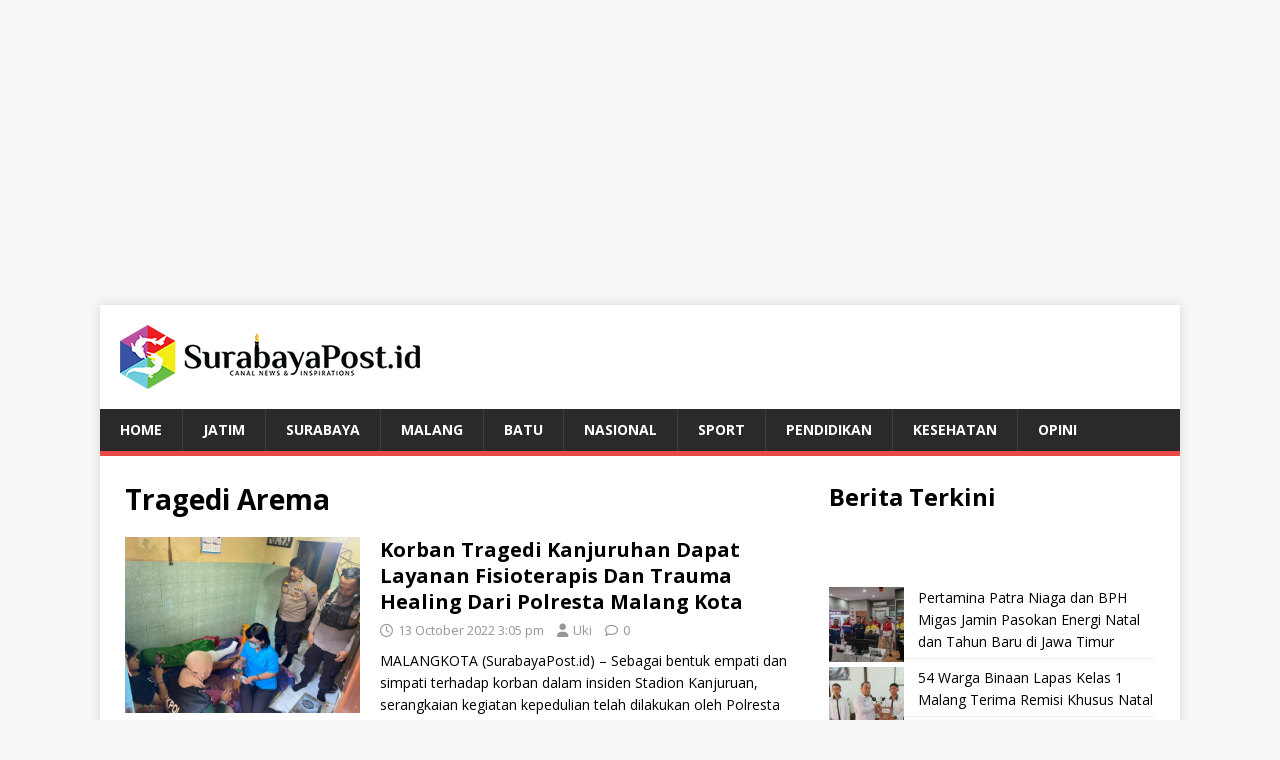

--- FILE ---
content_type: text/html; charset=UTF-8
request_url: https://surabayapost.id/tag/tragedi-arema/
body_size: 12779
content:
<!DOCTYPE html>
<html class="no-js" lang="en-US" prefix="og: https://ogp.me/ns#">
<head>
<meta charset="UTF-8">
<meta name="viewport" content="width=device-width, initial-scale=1.0">
<meta content="index,follow" name="googlebot" />
<meta name="robots" content="index, follow" />
<meta name="googlebot-news" content="index, follow" />
<meta name="googlebot" content="index, follow" />
<meta name="google-adsense-account" content="ca-pub-3212821462855046">
<link rel="profile" href="http://gmpg.org/xfn/11" />

<!-- Search Engine Optimization by Rank Math - https://rankmath.com/ -->
<title>Tragedi Arema | SurabayaPost</title>
<meta name="robots" content="follow, noindex"/>
<meta property="og:locale" content="en_US" />
<meta property="og:type" content="article" />
<meta property="og:title" content="Tragedi Arema | SurabayaPost" />
<meta property="og:url" content="https://surabayapost.id/tag/tragedi-arema/" />
<meta property="og:site_name" content="SurabayaPost" />
<meta name="twitter:card" content="summary_large_image" />
<meta name="twitter:title" content="Tragedi Arema | SurabayaPost" />
<meta name="twitter:label1" content="Posts" />
<meta name="twitter:data1" content="18" />
<script type="application/ld+json" class="rank-math-schema">{"@context":"https://schema.org","@graph":[{"@type":"Organization","@id":"https://surabayapost.id/#organization","name":"Surabaya Post","url":"https://surabayapost.id","logo":{"@type":"ImageObject","@id":"https://surabayapost.id/#logo","url":"https://surabayapost.id/wp-content/uploads/2023/11/logo-square.png","contentUrl":"https://surabayapost.id/wp-content/uploads/2023/11/logo-square.png","caption":"SurabayaPost","inLanguage":"en-US","width":"115","height":"116"}},{"@type":"WebSite","@id":"https://surabayapost.id/#website","url":"https://surabayapost.id","name":"SurabayaPost","alternateName":"Surabaya Post","publisher":{"@id":"https://surabayapost.id/#organization"},"inLanguage":"en-US"},{"@type":"CollectionPage","@id":"https://surabayapost.id/tag/tragedi-arema/#webpage","url":"https://surabayapost.id/tag/tragedi-arema/","name":"Tragedi Arema | SurabayaPost","isPartOf":{"@id":"https://surabayapost.id/#website"},"inLanguage":"en-US"}]}</script>
<!-- /Rank Math WordPress SEO plugin -->

<link rel='dns-prefetch' href='//fonts.googleapis.com' />
<link rel="alternate" type="application/rss+xml" title="SurabayaPost &raquo; Feed" href="https://surabayapost.id/feed/" />
<link rel="alternate" type="application/rss+xml" title="SurabayaPost &raquo; Comments Feed" href="https://surabayapost.id/comments/feed/" />
<link rel="alternate" type="application/rss+xml" title="SurabayaPost &raquo; Tragedi Arema Tag Feed" href="https://surabayapost.id/tag/tragedi-arema/feed/" />
<!-- surabayapost.id is managing ads with Advanced Ads 2.0.14 – https://wpadvancedads.com/ --><script id="surab-ready">
			window.advanced_ads_ready=function(e,a){a=a||"complete";var d=function(e){return"interactive"===a?"loading"!==e:"complete"===e};d(document.readyState)?e():document.addEventListener("readystatechange",(function(a){d(a.target.readyState)&&e()}),{once:"interactive"===a})},window.advanced_ads_ready_queue=window.advanced_ads_ready_queue||[];		</script>
		<style id='wp-img-auto-sizes-contain-inline-css' type='text/css'>
img:is([sizes=auto i],[sizes^="auto," i]){contain-intrinsic-size:3000px 1500px}
/*# sourceURL=wp-img-auto-sizes-contain-inline-css */
</style>

<link rel='stylesheet' id='wp-block-library-css' href='https://surabayapost.id/wp-includes/css/dist/block-library/style.min.css' type='text/css' media='all' />
<style id='wp-block-heading-inline-css' type='text/css'>
h1:where(.wp-block-heading).has-background,h2:where(.wp-block-heading).has-background,h3:where(.wp-block-heading).has-background,h4:where(.wp-block-heading).has-background,h5:where(.wp-block-heading).has-background,h6:where(.wp-block-heading).has-background{padding:1.25em 2.375em}h1.has-text-align-left[style*=writing-mode]:where([style*=vertical-lr]),h1.has-text-align-right[style*=writing-mode]:where([style*=vertical-rl]),h2.has-text-align-left[style*=writing-mode]:where([style*=vertical-lr]),h2.has-text-align-right[style*=writing-mode]:where([style*=vertical-rl]),h3.has-text-align-left[style*=writing-mode]:where([style*=vertical-lr]),h3.has-text-align-right[style*=writing-mode]:where([style*=vertical-rl]),h4.has-text-align-left[style*=writing-mode]:where([style*=vertical-lr]),h4.has-text-align-right[style*=writing-mode]:where([style*=vertical-rl]),h5.has-text-align-left[style*=writing-mode]:where([style*=vertical-lr]),h5.has-text-align-right[style*=writing-mode]:where([style*=vertical-rl]),h6.has-text-align-left[style*=writing-mode]:where([style*=vertical-lr]),h6.has-text-align-right[style*=writing-mode]:where([style*=vertical-rl]){rotate:180deg}
/*# sourceURL=https://surabayapost.id/wp-includes/blocks/heading/style.min.css */
</style>
<style id='wp-block-image-inline-css' type='text/css'>
.wp-block-image>a,.wp-block-image>figure>a{display:inline-block}.wp-block-image img{box-sizing:border-box;height:auto;max-width:100%;vertical-align:bottom}@media not (prefers-reduced-motion){.wp-block-image img.hide{visibility:hidden}.wp-block-image img.show{animation:show-content-image .4s}}.wp-block-image[style*=border-radius] img,.wp-block-image[style*=border-radius]>a{border-radius:inherit}.wp-block-image.has-custom-border img{box-sizing:border-box}.wp-block-image.aligncenter{text-align:center}.wp-block-image.alignfull>a,.wp-block-image.alignwide>a{width:100%}.wp-block-image.alignfull img,.wp-block-image.alignwide img{height:auto;width:100%}.wp-block-image .aligncenter,.wp-block-image .alignleft,.wp-block-image .alignright,.wp-block-image.aligncenter,.wp-block-image.alignleft,.wp-block-image.alignright{display:table}.wp-block-image .aligncenter>figcaption,.wp-block-image .alignleft>figcaption,.wp-block-image .alignright>figcaption,.wp-block-image.aligncenter>figcaption,.wp-block-image.alignleft>figcaption,.wp-block-image.alignright>figcaption{caption-side:bottom;display:table-caption}.wp-block-image .alignleft{float:left;margin:.5em 1em .5em 0}.wp-block-image .alignright{float:right;margin:.5em 0 .5em 1em}.wp-block-image .aligncenter{margin-left:auto;margin-right:auto}.wp-block-image :where(figcaption){margin-bottom:1em;margin-top:.5em}.wp-block-image.is-style-circle-mask img{border-radius:9999px}@supports ((-webkit-mask-image:none) or (mask-image:none)) or (-webkit-mask-image:none){.wp-block-image.is-style-circle-mask img{border-radius:0;-webkit-mask-image:url('data:image/svg+xml;utf8,<svg viewBox="0 0 100 100" xmlns="http://www.w3.org/2000/svg"><circle cx="50" cy="50" r="50"/></svg>');mask-image:url('data:image/svg+xml;utf8,<svg viewBox="0 0 100 100" xmlns="http://www.w3.org/2000/svg"><circle cx="50" cy="50" r="50"/></svg>');mask-mode:alpha;-webkit-mask-position:center;mask-position:center;-webkit-mask-repeat:no-repeat;mask-repeat:no-repeat;-webkit-mask-size:contain;mask-size:contain}}:root :where(.wp-block-image.is-style-rounded img,.wp-block-image .is-style-rounded img){border-radius:9999px}.wp-block-image figure{margin:0}.wp-lightbox-container{display:flex;flex-direction:column;position:relative}.wp-lightbox-container img{cursor:zoom-in}.wp-lightbox-container img:hover+button{opacity:1}.wp-lightbox-container button{align-items:center;backdrop-filter:blur(16px) saturate(180%);background-color:#5a5a5a40;border:none;border-radius:4px;cursor:zoom-in;display:flex;height:20px;justify-content:center;opacity:0;padding:0;position:absolute;right:16px;text-align:center;top:16px;width:20px;z-index:100}@media not (prefers-reduced-motion){.wp-lightbox-container button{transition:opacity .2s ease}}.wp-lightbox-container button:focus-visible{outline:3px auto #5a5a5a40;outline:3px auto -webkit-focus-ring-color;outline-offset:3px}.wp-lightbox-container button:hover{cursor:pointer;opacity:1}.wp-lightbox-container button:focus{opacity:1}.wp-lightbox-container button:focus,.wp-lightbox-container button:hover,.wp-lightbox-container button:not(:hover):not(:active):not(.has-background){background-color:#5a5a5a40;border:none}.wp-lightbox-overlay{box-sizing:border-box;cursor:zoom-out;height:100vh;left:0;overflow:hidden;position:fixed;top:0;visibility:hidden;width:100%;z-index:100000}.wp-lightbox-overlay .close-button{align-items:center;cursor:pointer;display:flex;justify-content:center;min-height:40px;min-width:40px;padding:0;position:absolute;right:calc(env(safe-area-inset-right) + 16px);top:calc(env(safe-area-inset-top) + 16px);z-index:5000000}.wp-lightbox-overlay .close-button:focus,.wp-lightbox-overlay .close-button:hover,.wp-lightbox-overlay .close-button:not(:hover):not(:active):not(.has-background){background:none;border:none}.wp-lightbox-overlay .lightbox-image-container{height:var(--wp--lightbox-container-height);left:50%;overflow:hidden;position:absolute;top:50%;transform:translate(-50%,-50%);transform-origin:top left;width:var(--wp--lightbox-container-width);z-index:9999999999}.wp-lightbox-overlay .wp-block-image{align-items:center;box-sizing:border-box;display:flex;height:100%;justify-content:center;margin:0;position:relative;transform-origin:0 0;width:100%;z-index:3000000}.wp-lightbox-overlay .wp-block-image img{height:var(--wp--lightbox-image-height);min-height:var(--wp--lightbox-image-height);min-width:var(--wp--lightbox-image-width);width:var(--wp--lightbox-image-width)}.wp-lightbox-overlay .wp-block-image figcaption{display:none}.wp-lightbox-overlay button{background:none;border:none}.wp-lightbox-overlay .scrim{background-color:#fff;height:100%;opacity:.9;position:absolute;width:100%;z-index:2000000}.wp-lightbox-overlay.active{visibility:visible}@media not (prefers-reduced-motion){.wp-lightbox-overlay.active{animation:turn-on-visibility .25s both}.wp-lightbox-overlay.active img{animation:turn-on-visibility .35s both}.wp-lightbox-overlay.show-closing-animation:not(.active){animation:turn-off-visibility .35s both}.wp-lightbox-overlay.show-closing-animation:not(.active) img{animation:turn-off-visibility .25s both}.wp-lightbox-overlay.zoom.active{animation:none;opacity:1;visibility:visible}.wp-lightbox-overlay.zoom.active .lightbox-image-container{animation:lightbox-zoom-in .4s}.wp-lightbox-overlay.zoom.active .lightbox-image-container img{animation:none}.wp-lightbox-overlay.zoom.active .scrim{animation:turn-on-visibility .4s forwards}.wp-lightbox-overlay.zoom.show-closing-animation:not(.active){animation:none}.wp-lightbox-overlay.zoom.show-closing-animation:not(.active) .lightbox-image-container{animation:lightbox-zoom-out .4s}.wp-lightbox-overlay.zoom.show-closing-animation:not(.active) .lightbox-image-container img{animation:none}.wp-lightbox-overlay.zoom.show-closing-animation:not(.active) .scrim{animation:turn-off-visibility .4s forwards}}@keyframes show-content-image{0%{visibility:hidden}99%{visibility:hidden}to{visibility:visible}}@keyframes turn-on-visibility{0%{opacity:0}to{opacity:1}}@keyframes turn-off-visibility{0%{opacity:1;visibility:visible}99%{opacity:0;visibility:visible}to{opacity:0;visibility:hidden}}@keyframes lightbox-zoom-in{0%{transform:translate(calc((-100vw + var(--wp--lightbox-scrollbar-width))/2 + var(--wp--lightbox-initial-left-position)),calc(-50vh + var(--wp--lightbox-initial-top-position))) scale(var(--wp--lightbox-scale))}to{transform:translate(-50%,-50%) scale(1)}}@keyframes lightbox-zoom-out{0%{transform:translate(-50%,-50%) scale(1);visibility:visible}99%{visibility:visible}to{transform:translate(calc((-100vw + var(--wp--lightbox-scrollbar-width))/2 + var(--wp--lightbox-initial-left-position)),calc(-50vh + var(--wp--lightbox-initial-top-position))) scale(var(--wp--lightbox-scale));visibility:hidden}}
/*# sourceURL=https://surabayapost.id/wp-includes/blocks/image/style.min.css */
</style>
<style id='wp-block-latest-posts-inline-css' type='text/css'>
.wp-block-latest-posts{box-sizing:border-box}.wp-block-latest-posts.alignleft{margin-right:2em}.wp-block-latest-posts.alignright{margin-left:2em}.wp-block-latest-posts.wp-block-latest-posts__list{list-style:none}.wp-block-latest-posts.wp-block-latest-posts__list li{clear:both;overflow-wrap:break-word}.wp-block-latest-posts.is-grid{display:flex;flex-wrap:wrap}.wp-block-latest-posts.is-grid li{margin:0 1.25em 1.25em 0;width:100%}@media (min-width:600px){.wp-block-latest-posts.columns-2 li{width:calc(50% - .625em)}.wp-block-latest-posts.columns-2 li:nth-child(2n){margin-right:0}.wp-block-latest-posts.columns-3 li{width:calc(33.33333% - .83333em)}.wp-block-latest-posts.columns-3 li:nth-child(3n){margin-right:0}.wp-block-latest-posts.columns-4 li{width:calc(25% - .9375em)}.wp-block-latest-posts.columns-4 li:nth-child(4n){margin-right:0}.wp-block-latest-posts.columns-5 li{width:calc(20% - 1em)}.wp-block-latest-posts.columns-5 li:nth-child(5n){margin-right:0}.wp-block-latest-posts.columns-6 li{width:calc(16.66667% - 1.04167em)}.wp-block-latest-posts.columns-6 li:nth-child(6n){margin-right:0}}:root :where(.wp-block-latest-posts.is-grid){padding:0}:root :where(.wp-block-latest-posts.wp-block-latest-posts__list){padding-left:0}.wp-block-latest-posts__post-author,.wp-block-latest-posts__post-date{display:block;font-size:.8125em}.wp-block-latest-posts__post-excerpt,.wp-block-latest-posts__post-full-content{margin-bottom:1em;margin-top:.5em}.wp-block-latest-posts__featured-image a{display:inline-block}.wp-block-latest-posts__featured-image img{height:auto;max-width:100%;width:auto}.wp-block-latest-posts__featured-image.alignleft{float:left;margin-right:1em}.wp-block-latest-posts__featured-image.alignright{float:right;margin-left:1em}.wp-block-latest-posts__featured-image.aligncenter{margin-bottom:1em;text-align:center}
/*# sourceURL=https://surabayapost.id/wp-includes/blocks/latest-posts/style.min.css */
</style>
<style id='wp-block-list-inline-css' type='text/css'>
ol,ul{box-sizing:border-box}:root :where(.wp-block-list.has-background){padding:1.25em 2.375em}
/*# sourceURL=https://surabayapost.id/wp-includes/blocks/list/style.min.css */
</style>
<style id='wp-block-paragraph-inline-css' type='text/css'>
.is-small-text{font-size:.875em}.is-regular-text{font-size:1em}.is-large-text{font-size:2.25em}.is-larger-text{font-size:3em}.has-drop-cap:not(:focus):first-letter{float:left;font-size:8.4em;font-style:normal;font-weight:100;line-height:.68;margin:.05em .1em 0 0;text-transform:uppercase}body.rtl .has-drop-cap:not(:focus):first-letter{float:none;margin-left:.1em}p.has-drop-cap.has-background{overflow:hidden}:root :where(p.has-background){padding:1.25em 2.375em}:where(p.has-text-color:not(.has-link-color)) a{color:inherit}p.has-text-align-left[style*="writing-mode:vertical-lr"],p.has-text-align-right[style*="writing-mode:vertical-rl"]{rotate:180deg}
/*# sourceURL=https://surabayapost.id/wp-includes/blocks/paragraph/style.min.css */
</style>
<style id='global-styles-inline-css' type='text/css'>
:root{--wp--preset--aspect-ratio--square: 1;--wp--preset--aspect-ratio--4-3: 4/3;--wp--preset--aspect-ratio--3-4: 3/4;--wp--preset--aspect-ratio--3-2: 3/2;--wp--preset--aspect-ratio--2-3: 2/3;--wp--preset--aspect-ratio--16-9: 16/9;--wp--preset--aspect-ratio--9-16: 9/16;--wp--preset--color--black: #000000;--wp--preset--color--cyan-bluish-gray: #abb8c3;--wp--preset--color--white: #ffffff;--wp--preset--color--pale-pink: #f78da7;--wp--preset--color--vivid-red: #cf2e2e;--wp--preset--color--luminous-vivid-orange: #ff6900;--wp--preset--color--luminous-vivid-amber: #fcb900;--wp--preset--color--light-green-cyan: #7bdcb5;--wp--preset--color--vivid-green-cyan: #00d084;--wp--preset--color--pale-cyan-blue: #8ed1fc;--wp--preset--color--vivid-cyan-blue: #0693e3;--wp--preset--color--vivid-purple: #9b51e0;--wp--preset--gradient--vivid-cyan-blue-to-vivid-purple: linear-gradient(135deg,rgb(6,147,227) 0%,rgb(155,81,224) 100%);--wp--preset--gradient--light-green-cyan-to-vivid-green-cyan: linear-gradient(135deg,rgb(122,220,180) 0%,rgb(0,208,130) 100%);--wp--preset--gradient--luminous-vivid-amber-to-luminous-vivid-orange: linear-gradient(135deg,rgb(252,185,0) 0%,rgb(255,105,0) 100%);--wp--preset--gradient--luminous-vivid-orange-to-vivid-red: linear-gradient(135deg,rgb(255,105,0) 0%,rgb(207,46,46) 100%);--wp--preset--gradient--very-light-gray-to-cyan-bluish-gray: linear-gradient(135deg,rgb(238,238,238) 0%,rgb(169,184,195) 100%);--wp--preset--gradient--cool-to-warm-spectrum: linear-gradient(135deg,rgb(74,234,220) 0%,rgb(151,120,209) 20%,rgb(207,42,186) 40%,rgb(238,44,130) 60%,rgb(251,105,98) 80%,rgb(254,248,76) 100%);--wp--preset--gradient--blush-light-purple: linear-gradient(135deg,rgb(255,206,236) 0%,rgb(152,150,240) 100%);--wp--preset--gradient--blush-bordeaux: linear-gradient(135deg,rgb(254,205,165) 0%,rgb(254,45,45) 50%,rgb(107,0,62) 100%);--wp--preset--gradient--luminous-dusk: linear-gradient(135deg,rgb(255,203,112) 0%,rgb(199,81,192) 50%,rgb(65,88,208) 100%);--wp--preset--gradient--pale-ocean: linear-gradient(135deg,rgb(255,245,203) 0%,rgb(182,227,212) 50%,rgb(51,167,181) 100%);--wp--preset--gradient--electric-grass: linear-gradient(135deg,rgb(202,248,128) 0%,rgb(113,206,126) 100%);--wp--preset--gradient--midnight: linear-gradient(135deg,rgb(2,3,129) 0%,rgb(40,116,252) 100%);--wp--preset--font-size--small: 13px;--wp--preset--font-size--medium: 20px;--wp--preset--font-size--large: 36px;--wp--preset--font-size--x-large: 42px;--wp--preset--spacing--20: 0.44rem;--wp--preset--spacing--30: 0.67rem;--wp--preset--spacing--40: 1rem;--wp--preset--spacing--50: 1.5rem;--wp--preset--spacing--60: 2.25rem;--wp--preset--spacing--70: 3.38rem;--wp--preset--spacing--80: 5.06rem;--wp--preset--shadow--natural: 6px 6px 9px rgba(0, 0, 0, 0.2);--wp--preset--shadow--deep: 12px 12px 50px rgba(0, 0, 0, 0.4);--wp--preset--shadow--sharp: 6px 6px 0px rgba(0, 0, 0, 0.2);--wp--preset--shadow--outlined: 6px 6px 0px -3px rgb(255, 255, 255), 6px 6px rgb(0, 0, 0);--wp--preset--shadow--crisp: 6px 6px 0px rgb(0, 0, 0);}:where(.is-layout-flex){gap: 0.5em;}:where(.is-layout-grid){gap: 0.5em;}body .is-layout-flex{display: flex;}.is-layout-flex{flex-wrap: wrap;align-items: center;}.is-layout-flex > :is(*, div){margin: 0;}body .is-layout-grid{display: grid;}.is-layout-grid > :is(*, div){margin: 0;}:where(.wp-block-columns.is-layout-flex){gap: 2em;}:where(.wp-block-columns.is-layout-grid){gap: 2em;}:where(.wp-block-post-template.is-layout-flex){gap: 1.25em;}:where(.wp-block-post-template.is-layout-grid){gap: 1.25em;}.has-black-color{color: var(--wp--preset--color--black) !important;}.has-cyan-bluish-gray-color{color: var(--wp--preset--color--cyan-bluish-gray) !important;}.has-white-color{color: var(--wp--preset--color--white) !important;}.has-pale-pink-color{color: var(--wp--preset--color--pale-pink) !important;}.has-vivid-red-color{color: var(--wp--preset--color--vivid-red) !important;}.has-luminous-vivid-orange-color{color: var(--wp--preset--color--luminous-vivid-orange) !important;}.has-luminous-vivid-amber-color{color: var(--wp--preset--color--luminous-vivid-amber) !important;}.has-light-green-cyan-color{color: var(--wp--preset--color--light-green-cyan) !important;}.has-vivid-green-cyan-color{color: var(--wp--preset--color--vivid-green-cyan) !important;}.has-pale-cyan-blue-color{color: var(--wp--preset--color--pale-cyan-blue) !important;}.has-vivid-cyan-blue-color{color: var(--wp--preset--color--vivid-cyan-blue) !important;}.has-vivid-purple-color{color: var(--wp--preset--color--vivid-purple) !important;}.has-black-background-color{background-color: var(--wp--preset--color--black) !important;}.has-cyan-bluish-gray-background-color{background-color: var(--wp--preset--color--cyan-bluish-gray) !important;}.has-white-background-color{background-color: var(--wp--preset--color--white) !important;}.has-pale-pink-background-color{background-color: var(--wp--preset--color--pale-pink) !important;}.has-vivid-red-background-color{background-color: var(--wp--preset--color--vivid-red) !important;}.has-luminous-vivid-orange-background-color{background-color: var(--wp--preset--color--luminous-vivid-orange) !important;}.has-luminous-vivid-amber-background-color{background-color: var(--wp--preset--color--luminous-vivid-amber) !important;}.has-light-green-cyan-background-color{background-color: var(--wp--preset--color--light-green-cyan) !important;}.has-vivid-green-cyan-background-color{background-color: var(--wp--preset--color--vivid-green-cyan) !important;}.has-pale-cyan-blue-background-color{background-color: var(--wp--preset--color--pale-cyan-blue) !important;}.has-vivid-cyan-blue-background-color{background-color: var(--wp--preset--color--vivid-cyan-blue) !important;}.has-vivid-purple-background-color{background-color: var(--wp--preset--color--vivid-purple) !important;}.has-black-border-color{border-color: var(--wp--preset--color--black) !important;}.has-cyan-bluish-gray-border-color{border-color: var(--wp--preset--color--cyan-bluish-gray) !important;}.has-white-border-color{border-color: var(--wp--preset--color--white) !important;}.has-pale-pink-border-color{border-color: var(--wp--preset--color--pale-pink) !important;}.has-vivid-red-border-color{border-color: var(--wp--preset--color--vivid-red) !important;}.has-luminous-vivid-orange-border-color{border-color: var(--wp--preset--color--luminous-vivid-orange) !important;}.has-luminous-vivid-amber-border-color{border-color: var(--wp--preset--color--luminous-vivid-amber) !important;}.has-light-green-cyan-border-color{border-color: var(--wp--preset--color--light-green-cyan) !important;}.has-vivid-green-cyan-border-color{border-color: var(--wp--preset--color--vivid-green-cyan) !important;}.has-pale-cyan-blue-border-color{border-color: var(--wp--preset--color--pale-cyan-blue) !important;}.has-vivid-cyan-blue-border-color{border-color: var(--wp--preset--color--vivid-cyan-blue) !important;}.has-vivid-purple-border-color{border-color: var(--wp--preset--color--vivid-purple) !important;}.has-vivid-cyan-blue-to-vivid-purple-gradient-background{background: var(--wp--preset--gradient--vivid-cyan-blue-to-vivid-purple) !important;}.has-light-green-cyan-to-vivid-green-cyan-gradient-background{background: var(--wp--preset--gradient--light-green-cyan-to-vivid-green-cyan) !important;}.has-luminous-vivid-amber-to-luminous-vivid-orange-gradient-background{background: var(--wp--preset--gradient--luminous-vivid-amber-to-luminous-vivid-orange) !important;}.has-luminous-vivid-orange-to-vivid-red-gradient-background{background: var(--wp--preset--gradient--luminous-vivid-orange-to-vivid-red) !important;}.has-very-light-gray-to-cyan-bluish-gray-gradient-background{background: var(--wp--preset--gradient--very-light-gray-to-cyan-bluish-gray) !important;}.has-cool-to-warm-spectrum-gradient-background{background: var(--wp--preset--gradient--cool-to-warm-spectrum) !important;}.has-blush-light-purple-gradient-background{background: var(--wp--preset--gradient--blush-light-purple) !important;}.has-blush-bordeaux-gradient-background{background: var(--wp--preset--gradient--blush-bordeaux) !important;}.has-luminous-dusk-gradient-background{background: var(--wp--preset--gradient--luminous-dusk) !important;}.has-pale-ocean-gradient-background{background: var(--wp--preset--gradient--pale-ocean) !important;}.has-electric-grass-gradient-background{background: var(--wp--preset--gradient--electric-grass) !important;}.has-midnight-gradient-background{background: var(--wp--preset--gradient--midnight) !important;}.has-small-font-size{font-size: var(--wp--preset--font-size--small) !important;}.has-medium-font-size{font-size: var(--wp--preset--font-size--medium) !important;}.has-large-font-size{font-size: var(--wp--preset--font-size--large) !important;}.has-x-large-font-size{font-size: var(--wp--preset--font-size--x-large) !important;}
/*# sourceURL=global-styles-inline-css */
</style>

<style id='classic-theme-styles-inline-css' type='text/css'>
/*! This file is auto-generated */
.wp-block-button__link{color:#fff;background-color:#32373c;border-radius:9999px;box-shadow:none;text-decoration:none;padding:calc(.667em + 2px) calc(1.333em + 2px);font-size:1.125em}.wp-block-file__button{background:#32373c;color:#fff;text-decoration:none}
/*# sourceURL=/wp-includes/css/classic-themes.min.css */
</style>
<link rel='stylesheet' id='mh-google-fonts-css' href='https://fonts.googleapis.com/css?family=Open+Sans%3A400%2C400italic%2C700%2C600' type='text/css' media='all' />
<link rel='stylesheet' id='mh-magazine-lite-css' href='https://surabayapost.id/wp-content/themes/mh-magazine-lite/style.css' type='text/css' media='all' />
<link rel='stylesheet' id='mh-font-awesome-css' href='https://surabayapost.id/wp-content/themes/mh-magazine-lite/includes/font-awesome.min.css' type='text/css' media='all' />
<script type="text/javascript" src="https://surabayapost.id/wp-includes/js/jquery/jquery.min.js" id="jquery-core-js"></script>
<script type="text/javascript" src="https://surabayapost.id/wp-includes/js/jquery/jquery-migrate.min.js" id="jquery-migrate-js"></script>
<script type="text/javascript" id="mh-scripts-js-extra">
/* <![CDATA[ */
var mh_magazine = {"text":{"toggle_menu":"Toggle Menu"}};
//# sourceURL=mh-scripts-js-extra
/* ]]> */
</script>
<script type="text/javascript" src="https://surabayapost.id/wp-content/themes/mh-magazine-lite/js/scripts.js" id="mh-scripts-js"></script>
<link rel="https://api.w.org/" href="https://surabayapost.id/wp-json/" /><link rel="alternate" title="JSON" type="application/json" href="https://surabayapost.id/wp-json/wp/v2/tags/1471" /><link rel="EditURI" type="application/rsd+xml" title="RSD" href="https://surabayapost.id/xmlrpc.php?rsd" />
<!--[if lt IE 9]>
<script src="https://surabayapost.id/wp-content/themes/mh-magazine-lite/js/css3-mediaqueries.js"></script>
<![endif]-->
<script type="text/javascript" id="google_gtagjs" src="https://www.googletagmanager.com/gtag/js?id=G-HB15DNCPZ3" async="async"></script>
<script type="text/javascript" id="google_gtagjs-inline">
/* <![CDATA[ */
window.dataLayer = window.dataLayer || [];function gtag(){dataLayer.push(arguments);}gtag('js', new Date());gtag('config', 'G-HB15DNCPZ3', {} );
/* ]]> */
</script>
<link rel="icon" href="https://surabayapost.id/wp-content/uploads/2023/11/favicon.png" sizes="32x32" />
<link rel="icon" href="https://surabayapost.id/wp-content/uploads/2023/11/favicon.png" sizes="192x192" />
<link rel="apple-touch-icon" href="https://surabayapost.id/wp-content/uploads/2023/11/favicon.png" />
<meta name="msapplication-TileImage" content="https://surabayapost.id/wp-content/uploads/2023/11/favicon.png" />
</head>
<center><script async src="https://pagead2.googlesyndication.com/pagead/js/adsbygoogle.js?client=ca-pub-3212821462855046"
     crossorigin="anonymous"></script>
<!-- mastheadsbypost -->
<ins class="adsbygoogle"
     style="display:block"
     data-ad-client="ca-pub-3212821462855046"
     data-ad-slot="4261180803"
     data-ad-format="auto"
     data-full-width-responsive="true"></ins>
<script>
     (adsbygoogle = window.adsbygoogle || []).push({});
</script></center>
<body id="mh-mobile" class="archive tag tag-tragedi-arema tag-1471 wp-custom-logo wp-theme-mh-magazine-lite mh-right-sb aa-prefix-surab-" itemscope="itemscope" itemtype="https://schema.org/WebPage">
<div class="mh-container mh-container-outer">
<div class="mh-header-mobile-nav mh-clearfix"></div>
<header class="mh-header" itemscope="itemscope" itemtype="https://schema.org/WPHeader">
	<div class="mh-container mh-container-inner mh-row mh-clearfix">
		<div class="mh-custom-header mh-clearfix">
<div class="mh-site-identity">
<div class="mh-site-logo" role="banner" itemscope="itemscope" itemtype="https://schema.org/Brand">
<a href="https://surabayapost.id/" class="custom-logo-link" rel="home"><img width="300" height="64" src="https://surabayapost.id/wp-content/uploads/2023/11/logo.png" class="custom-logo" alt="Surabaya Post Berita Terkini Jawa Timur" decoding="async" /></a></div>
</div>
</div>
	</div>
	<div class="mh-main-nav-wrap">
		<nav class="mh-navigation mh-main-nav mh-container mh-container-inner mh-clearfix" itemscope="itemscope" itemtype="https://schema.org/SiteNavigationElement">
			<div class="menu-top-menu-container"><ul id="menu-top-menu" class="menu"><li id="menu-item-4127" class="menu-item menu-item-type-custom menu-item-object-custom menu-item-home menu-item-4127"><a href="https://surabayapost.id">Home</a></li>
<li id="menu-item-9" class="menu-item menu-item-type-taxonomy menu-item-object-category menu-item-9"><a href="https://surabayapost.id/category/jawa-timur/">Jatim</a></li>
<li id="menu-item-15" class="menu-item menu-item-type-taxonomy menu-item-object-category menu-item-15"><a href="https://surabayapost.id/category/surabaya/">Surabaya</a></li>
<li id="menu-item-43953" class="menu-item menu-item-type-taxonomy menu-item-object-category menu-item-43953"><a href="https://surabayapost.id/category/malang/">Malang</a></li>
<li id="menu-item-43952" class="menu-item menu-item-type-taxonomy menu-item-object-category menu-item-43952"><a href="https://surabayapost.id/category/batu/">Batu</a></li>
<li id="menu-item-11" class="menu-item menu-item-type-taxonomy menu-item-object-category menu-item-11"><a href="https://surabayapost.id/category/nasional/">Nasional</a></li>
<li id="menu-item-14" class="menu-item menu-item-type-taxonomy menu-item-object-category menu-item-14"><a href="https://surabayapost.id/category/sport/">Sport</a></li>
<li id="menu-item-13" class="menu-item menu-item-type-taxonomy menu-item-object-category menu-item-13"><a href="https://surabayapost.id/category/pendidikan/">Pendidikan</a></li>
<li id="menu-item-10" class="menu-item menu-item-type-taxonomy menu-item-object-category menu-item-10"><a href="https://surabayapost.id/category/kesehatan/">Kesehatan</a></li>
<li id="menu-item-12" class="menu-item menu-item-type-taxonomy menu-item-object-category menu-item-12"><a href="https://surabayapost.id/category/opini/">Opini</a></li>
</ul></div>		</nav>
	</div>
</header><div class="mh-wrapper mh-clearfix">
	<div id="main-content" class="mh-loop mh-content" role="main">			<header class="page-header"><h1 class="page-title">Tragedi Arema</h1>			</header><article class="mh-loop-item mh-clearfix post-43891 post type-post status-publish format-standard has-post-thumbnail hentry category-jawa-timur tag-tragedi-arema tag-tragedi-kanjuruhan">
	<figure class="mh-loop-thumb">
		<a href="https://surabayapost.id/korban-tragedi-kanjuruhan-dapat-layanan-fisioterapis-dan-trauma-healing-dari-polresta-malang-kota/"><img width="326" height="245" src="https://surabayapost.id/wp-content/uploads/2022/10/WhatsApp-Image-2022-10-13-at-2.46.45-PM-e1665648252698.jpeg" class="attachment-mh-magazine-lite-medium size-mh-magazine-lite-medium wp-post-image" alt="Tim Sama Ramah Polresta Malang Kota menggandeng Tim Terapis Griya Terapi Sehat memberikan fisioterapis pada korban tragedi Kanjuruhan (ist)" decoding="async" fetchpriority="high" />		</a>
	</figure>
	<div class="mh-loop-content mh-clearfix">
		<header class="mh-loop-header">
			<h3 class="entry-title mh-loop-title">
				<a href="https://surabayapost.id/korban-tragedi-kanjuruhan-dapat-layanan-fisioterapis-dan-trauma-healing-dari-polresta-malang-kota/" rel="bookmark">
					Korban Tragedi Kanjuruhan Dapat Layanan Fisioterapis Dan Trauma Healing Dari Polresta Malang Kota				</a>
			</h3>
			<div class="mh-meta mh-loop-meta">
				<span class="mh-meta-date updated"><i class="far fa-clock"></i>13 October 2022 3:05 pm</span>
<span class="mh-meta-author author vcard"><i class="fa fa-user"></i><a class="fn" href="https://surabayapost.id/author/ariherdi/">Uki</a></span>
<span class="mh-meta-comments"><i class="far fa-comment"></i><a class="mh-comment-count-link" href="https://surabayapost.id/korban-tragedi-kanjuruhan-dapat-layanan-fisioterapis-dan-trauma-healing-dari-polresta-malang-kota/#mh-comments">0</a></span>
			</div>
		</header>
		<div class="mh-loop-excerpt">
			<div class="mh-excerpt"><p>MALANGKOTA (SurabayaPost.id) &#8211; Sebagai bentuk empati dan simpati terhadap korban dalam insiden Stadion Kanjuruan, serangkaian kegiatan kepedulian telah dilakukan oleh Polresta Malang Kota, Seperti memberikan <a class="mh-excerpt-more" href="https://surabayapost.id/korban-tragedi-kanjuruhan-dapat-layanan-fisioterapis-dan-trauma-healing-dari-polresta-malang-kota/" title="Korban Tragedi Kanjuruhan Dapat Layanan Fisioterapis Dan Trauma Healing Dari Polresta Malang Kota">[&#8230;]</a></p>
</div>		</div>
	</div>
</article><article class="mh-loop-item mh-clearfix post-43880 post type-post status-publish format-standard has-post-thumbnail hentry category-jawa-timur tag-tragedi-arema tag-tragedi-kanjuruhan">
	<figure class="mh-loop-thumb">
		<a href="https://surabayapost.id/aliansi-malang-kondusif-sampaikan-empat-poin-pernyataan-sikap-atas-tragedi-kanjuruhan-yang-menelan-ratusan-korban-jiwa/"><img width="326" height="183" src="https://surabayapost.id/wp-content/uploads/2022/10/WhatsApp-Image-2022-10-13-at-12.03.42-AM.jpeg" class="attachment-mh-magazine-lite-medium size-mh-magazine-lite-medium wp-post-image" alt="Aliansi Malang Kondusif kompak menelorkan empat poin pernyataan sikap Ayas tragedi Kanjuruhan (ft.cholil)" decoding="async" srcset="https://surabayapost.id/wp-content/uploads/2022/10/WhatsApp-Image-2022-10-13-at-12.03.42-AM.jpeg 1040w, https://surabayapost.id/wp-content/uploads/2022/10/WhatsApp-Image-2022-10-13-at-12.03.42-AM-640x359.jpeg 640w, https://surabayapost.id/wp-content/uploads/2022/10/WhatsApp-Image-2022-10-13-at-12.03.42-AM-1024x575.jpeg 1024w, https://surabayapost.id/wp-content/uploads/2022/10/WhatsApp-Image-2022-10-13-at-12.03.42-AM-768x431.jpeg 768w, https://surabayapost.id/wp-content/uploads/2022/10/WhatsApp-Image-2022-10-13-at-12.03.42-AM-980x550.jpeg 980w" sizes="(max-width: 326px) 100vw, 326px" />		</a>
	</figure>
	<div class="mh-loop-content mh-clearfix">
		<header class="mh-loop-header">
			<h3 class="entry-title mh-loop-title">
				<a href="https://surabayapost.id/aliansi-malang-kondusif-sampaikan-empat-poin-pernyataan-sikap-atas-tragedi-kanjuruhan-yang-menelan-ratusan-korban-jiwa/" rel="bookmark">
					Aliansi Malang Kondusif, Sampaikan Empat Poin Pernyataan Sikap Atas Tragedi Kanjuruhan Yang Menelan Ratusan Korban Jiwa				</a>
			</h3>
			<div class="mh-meta mh-loop-meta">
				<span class="mh-meta-date updated"><i class="far fa-clock"></i>13 October 2022 7:57 am</span>
<span class="mh-meta-author author vcard"><i class="fa fa-user"></i><a class="fn" href="https://surabayapost.id/author/ariherdi/">Uki</a></span>
<span class="mh-meta-comments"><i class="far fa-comment"></i><a class="mh-comment-count-link" href="https://surabayapost.id/aliansi-malang-kondusif-sampaikan-empat-poin-pernyataan-sikap-atas-tragedi-kanjuruhan-yang-menelan-ratusan-korban-jiwa/#mh-comments">0</a></span>
			</div>
		</header>
		<div class="mh-loop-excerpt">
			<div class="mh-excerpt"><p>MALANGKOTA (SurabayaPost.id) &#8211; Aliansi Malang Kondusif sampaikan pernyataan sikap atas tragedi Kanjuruhan yang menewaskan 132 orang, dalam insiden 1 Oktober 2022 lalu. Deklarasi tersebut diikuti <a class="mh-excerpt-more" href="https://surabayapost.id/aliansi-malang-kondusif-sampaikan-empat-poin-pernyataan-sikap-atas-tragedi-kanjuruhan-yang-menelan-ratusan-korban-jiwa/" title="Aliansi Malang Kondusif, Sampaikan Empat Poin Pernyataan Sikap Atas Tragedi Kanjuruhan Yang Menelan Ratusan Korban Jiwa">[&#8230;]</a></p>
</div>		</div>
	</div>
</article><article class="mh-loop-item mh-clearfix post-43859 post type-post status-publish format-standard has-post-thumbnail hentry category-jawa-timur tag-sutiaji tag-tragedi-arema tag-walikota-malang">
	<figure class="mh-loop-thumb">
		<a href="https://surabayapost.id/wali-kota-sutiaji-bersama-jajaran-takziah-di-kediaman-warga-klojen-korban-kanjuruhan/"><img width="326" height="217" src="https://surabayapost.id/wp-content/uploads/2022/10/WhatsApp-Image-2022-10-12-at-6.28.33-PM.jpeg" class="attachment-mh-magazine-lite-medium size-mh-magazine-lite-medium wp-post-image" alt="Walikota Malang, H Sutiaji bersama jajaran, takjiah di kediaman empat korban tragedi kanjuruhan yang merupakan warga Klojen (ist)" decoding="async" srcset="https://surabayapost.id/wp-content/uploads/2022/10/WhatsApp-Image-2022-10-12-at-6.28.33-PM.jpeg 1280w, https://surabayapost.id/wp-content/uploads/2022/10/WhatsApp-Image-2022-10-12-at-6.28.33-PM-640x427.jpeg 640w, https://surabayapost.id/wp-content/uploads/2022/10/WhatsApp-Image-2022-10-12-at-6.28.33-PM-1024x682.jpeg 1024w, https://surabayapost.id/wp-content/uploads/2022/10/WhatsApp-Image-2022-10-12-at-6.28.33-PM-768x512.jpeg 768w, https://surabayapost.id/wp-content/uploads/2022/10/WhatsApp-Image-2022-10-12-at-6.28.33-PM-980x653.jpeg 980w" sizes="(max-width: 326px) 100vw, 326px" />		</a>
	</figure>
	<div class="mh-loop-content mh-clearfix">
		<header class="mh-loop-header">
			<h3 class="entry-title mh-loop-title">
				<a href="https://surabayapost.id/wali-kota-sutiaji-bersama-jajaran-takziah-di-kediaman-warga-klojen-korban-kanjuruhan/" rel="bookmark">
					Wali Kota Sutiaji Bersama Jajaran Takziah Di Kediaman Warga Klojen Korban Kanjuruhan				</a>
			</h3>
			<div class="mh-meta mh-loop-meta">
				<span class="mh-meta-date updated"><i class="far fa-clock"></i>12 October 2022 6:38 pm</span>
<span class="mh-meta-author author vcard"><i class="fa fa-user"></i><a class="fn" href="https://surabayapost.id/author/ariherdi/">Uki</a></span>
<span class="mh-meta-comments"><i class="far fa-comment"></i><a class="mh-comment-count-link" href="https://surabayapost.id/wali-kota-sutiaji-bersama-jajaran-takziah-di-kediaman-warga-klojen-korban-kanjuruhan/#mh-comments">0</a></span>
			</div>
		</header>
		<div class="mh-loop-excerpt">
			<div class="mh-excerpt"><p>MALANGKOTA (SurabayaPost.id) &#8211; Empati dan kepedulian terus ditunjukkan Pemerintah Kota (Pemkot) Malang terhadap warga korban Tragedi Kanjuruhan.  Wali Kota Malang, Drs. H. Sutiaji bersama jajaran <a class="mh-excerpt-more" href="https://surabayapost.id/wali-kota-sutiaji-bersama-jajaran-takziah-di-kediaman-warga-klojen-korban-kanjuruhan/" title="Wali Kota Sutiaji Bersama Jajaran Takziah Di Kediaman Warga Klojen Korban Kanjuruhan">[&#8230;]</a></p>
</div>		</div>
	</div>
</article><article class="mh-loop-item mh-clearfix post-43850 post type-post status-publish format-standard has-post-thumbnail hentry category-jawa-timur tag-polresta-malang tag-tragedi-arema">
	<figure class="mh-loop-thumb">
		<a href="https://surabayapost.id/tim-dokkes-polresta-malang-kota-dan-polsek-klojen-kunjungi-korban-insiden-kanjuruan-yang-alami-iritasi-mata/"><img width="326" height="245" src="https://surabayapost.id/wp-content/uploads/2022/10/WhatsApp-Image-2022-10-11-at-10.08.38-PM-1-e1665532611686.jpeg" class="attachment-mh-magazine-lite-medium size-mh-magazine-lite-medium wp-post-image" alt="Tim dokter kesehatan Polresta Malang Kota dan Kapolsek Klojen mengunjungi dan memberikan bantuan kepada keluarga korban insiden Kanjuruhan (ist)" decoding="async" loading="lazy" />		</a>
	</figure>
	<div class="mh-loop-content mh-clearfix">
		<header class="mh-loop-header">
			<h3 class="entry-title mh-loop-title">
				<a href="https://surabayapost.id/tim-dokkes-polresta-malang-kota-dan-polsek-klojen-kunjungi-korban-insiden-kanjuruan-yang-alami-iritasi-mata/" rel="bookmark">
					Tim Dokkes Polresta Malang Kota Dan Polsek Klojen, Kunjungi Korban Insiden Kanjuruan Yang Alami Iritasi Mata				</a>
			</h3>
			<div class="mh-meta mh-loop-meta">
				<span class="mh-meta-date updated"><i class="far fa-clock"></i>12 October 2022 6:57 am</span>
<span class="mh-meta-author author vcard"><i class="fa fa-user"></i><a class="fn" href="https://surabayapost.id/author/ariherdi/">Uki</a></span>
<span class="mh-meta-comments"><i class="far fa-comment"></i><a class="mh-comment-count-link" href="https://surabayapost.id/tim-dokkes-polresta-malang-kota-dan-polsek-klojen-kunjungi-korban-insiden-kanjuruan-yang-alami-iritasi-mata/#mh-comments">0</a></span>
			</div>
		</header>
		<div class="mh-loop-excerpt">
			<div class="mh-excerpt"><p>MALANGKOTA (SurabayaPost.id) &#8211; Polresta Malang Kota terus menginventarisir korban insiden Stadion Kanjuruhan yang berdomisili di Kota Malang guna melakukan Takziah maupun memberikan bantuan kepada korban <a class="mh-excerpt-more" href="https://surabayapost.id/tim-dokkes-polresta-malang-kota-dan-polsek-klojen-kunjungi-korban-insiden-kanjuruan-yang-alami-iritasi-mata/" title="Tim Dokkes Polresta Malang Kota Dan Polsek Klojen, Kunjungi Korban Insiden Kanjuruan Yang Alami Iritasi Mata">[&#8230;]</a></p>
</div>		</div>
	</div>
</article><article class="mh-loop-item mh-clearfix post-43841 post type-post status-publish format-standard has-post-thumbnail hentry category-jawa-timur tag-tragedi-arema tag-walikota-malang">
	<figure class="mh-loop-thumb">
		<a href="https://surabayapost.id/jenguk-keluarga-korban-tragedi-kanjuruhan-walikota-sutiaji-pastikan-pendampingan-psikologis-keluarga-berjalan-lancar/"><img width="326" height="218" src="https://surabayapost.id/wp-content/uploads/2022/10/WhatsApp-Image-2022-10-11-at-8.33.09-PM-e1665497273765.jpeg" class="attachment-mh-magazine-lite-medium size-mh-magazine-lite-medium wp-post-image" alt="Walikota Malang, H Sutiaji dan Ketua TP PKK Kota Malang, Hj Widayati Sutiaji berkunjung ke 10 rumah korban tragedi Kanjuruhan yang berada di wilayah Kecamatan Kedungkandang (ist)" decoding="async" loading="lazy" />		</a>
	</figure>
	<div class="mh-loop-content mh-clearfix">
		<header class="mh-loop-header">
			<h3 class="entry-title mh-loop-title">
				<a href="https://surabayapost.id/jenguk-keluarga-korban-tragedi-kanjuruhan-walikota-sutiaji-pastikan-pendampingan-psikologis-keluarga-berjalan-lancar/" rel="bookmark">
					Jenguk Keluarga Korban Tragedi Kanjuruhan, Walikota Sutiaji Pastikan Pendampingan Psikologis Keluarga Berjalan Lancar				</a>
			</h3>
			<div class="mh-meta mh-loop-meta">
				<span class="mh-meta-date updated"><i class="far fa-clock"></i>11 October 2022 9:10 pm</span>
<span class="mh-meta-author author vcard"><i class="fa fa-user"></i><a class="fn" href="https://surabayapost.id/author/ariherdi/">Uki</a></span>
<span class="mh-meta-comments"><i class="far fa-comment"></i><a class="mh-comment-count-link" href="https://surabayapost.id/jenguk-keluarga-korban-tragedi-kanjuruhan-walikota-sutiaji-pastikan-pendampingan-psikologis-keluarga-berjalan-lancar/#mh-comments">0</a></span>
			</div>
		</header>
		<div class="mh-loop-excerpt">
			<div class="mh-excerpt"><p>MALANGKOTA (SurabayaPost.id) &#8211; Suasana duka masih sangat terasa di rumah keluarga korban tragedi kanjuruhan, hal itu sangat dirasakan Walikota Malang, H. Sutiaji dan Ibu Ketua <a class="mh-excerpt-more" href="https://surabayapost.id/jenguk-keluarga-korban-tragedi-kanjuruhan-walikota-sutiaji-pastikan-pendampingan-psikologis-keluarga-berjalan-lancar/" title="Jenguk Keluarga Korban Tragedi Kanjuruhan, Walikota Sutiaji Pastikan Pendampingan Psikologis Keluarga Berjalan Lancar">[&#8230;]</a></p>
</div>		</div>
	</div>
</article><article class="mh-loop-item mh-clearfix post-43775 post type-post status-publish format-standard has-post-thumbnail hentry category-jawa-timur tag-kapolri tag-tragedi-arema">
	<figure class="mh-loop-thumb">
		<a href="https://surabayapost.id/kapolri-sebut-ada-11-tembakan-gas-air-mata-dalam-tragedi-kanjuruhan-yang-menewaskan-ratusan-orang/"><img width="326" height="183" src="https://surabayapost.id/wp-content/uploads/2022/10/WhatsApp-Image-2022-10-06-at-10.46.45-PM.jpeg" class="attachment-mh-magazine-lite-medium size-mh-magazine-lite-medium wp-post-image" alt="Kapolri Jenderal Listyo Sigit Prabowo, saat menggelar konferensi pers tragedi Kanjuruhan di Mapolres Polresta Malang Kota, Kamis (06/10/2022) malam (ft.cholil)" decoding="async" loading="lazy" srcset="https://surabayapost.id/wp-content/uploads/2022/10/WhatsApp-Image-2022-10-06-at-10.46.45-PM.jpeg 1599w, https://surabayapost.id/wp-content/uploads/2022/10/WhatsApp-Image-2022-10-06-at-10.46.45-PM-640x360.jpeg 640w, https://surabayapost.id/wp-content/uploads/2022/10/WhatsApp-Image-2022-10-06-at-10.46.45-PM-1024x576.jpeg 1024w, https://surabayapost.id/wp-content/uploads/2022/10/WhatsApp-Image-2022-10-06-at-10.46.45-PM-768x432.jpeg 768w, https://surabayapost.id/wp-content/uploads/2022/10/WhatsApp-Image-2022-10-06-at-10.46.45-PM-1536x864.jpeg 1536w, https://surabayapost.id/wp-content/uploads/2022/10/WhatsApp-Image-2022-10-06-at-10.46.45-PM-980x551.jpeg 980w" sizes="auto, (max-width: 326px) 100vw, 326px" />		</a>
	</figure>
	<div class="mh-loop-content mh-clearfix">
		<header class="mh-loop-header">
			<h3 class="entry-title mh-loop-title">
				<a href="https://surabayapost.id/kapolri-sebut-ada-11-tembakan-gas-air-mata-dalam-tragedi-kanjuruhan-yang-menewaskan-ratusan-orang/" rel="bookmark">
					Kapolri Sebut, Ada 11 Tembakan Gas Air Mata dalam Tragedi Kanjuruhan Yang Menewaskan Ratusan Orang				</a>
			</h3>
			<div class="mh-meta mh-loop-meta">
				<span class="mh-meta-date updated"><i class="far fa-clock"></i>6 October 2022 10:59 pm</span>
<span class="mh-meta-author author vcard"><i class="fa fa-user"></i><a class="fn" href="https://surabayapost.id/author/ariherdi/">Uki</a></span>
<span class="mh-meta-comments"><i class="far fa-comment"></i><a class="mh-comment-count-link" href="https://surabayapost.id/kapolri-sebut-ada-11-tembakan-gas-air-mata-dalam-tragedi-kanjuruhan-yang-menewaskan-ratusan-orang/#mh-comments">0</a></span>
			</div>
		</header>
		<div class="mh-loop-excerpt">
			<div class="mh-excerpt"><p>MALANGKOTA (SurabayaPost.id) &#8211; Kepala Kepolisian Republik Indonesia (Kapolri) Jenderal Listyo Sigit Prabowo menyebutkan ada 11 tembakan gas air mata dalam Tragedi Kanjuruhan yang terjadi pada <a class="mh-excerpt-more" href="https://surabayapost.id/kapolri-sebut-ada-11-tembakan-gas-air-mata-dalam-tragedi-kanjuruhan-yang-menewaskan-ratusan-orang/" title="Kapolri Sebut, Ada 11 Tembakan Gas Air Mata dalam Tragedi Kanjuruhan Yang Menewaskan Ratusan Orang">[&#8230;]</a></p>
</div>		</div>
	</div>
</article><article class="mh-loop-item mh-clearfix post-43766 post type-post status-publish format-standard has-post-thumbnail hentry category-headline category-nasional tag-tragedi-arema">
	<figure class="mh-loop-thumb">
		<a href="https://surabayapost.id/polri-tetapkan-enam-tersangka-dalam-kasus-tragedi-kanjuruhan-yang-menewaskan-ratusan-orang/"><img width="326" height="183" src="https://surabayapost.id/wp-content/uploads/2022/10/WhatsApp-Image-2022-10-06-at-10.24.41-PM.jpeg" class="attachment-mh-magazine-lite-medium size-mh-magazine-lite-medium wp-post-image" alt="Kapolri Jenderal Listyo Sigit Prabowo, saat menggelar konferensi pers di Polresta Malang Kota dampingi beberapa jendral, diantaranya Kabareskrim Komjen Agus Andrianto serta Irjen Slamet Uliandi atau Kapten Jack serta Komandan Korps Brigade Mobil (Dankor Brimob) Komjen Anang Revandoko (ft.cholil)" decoding="async" loading="lazy" srcset="https://surabayapost.id/wp-content/uploads/2022/10/WhatsApp-Image-2022-10-06-at-10.24.41-PM.jpeg 1599w, https://surabayapost.id/wp-content/uploads/2022/10/WhatsApp-Image-2022-10-06-at-10.24.41-PM-640x360.jpeg 640w, https://surabayapost.id/wp-content/uploads/2022/10/WhatsApp-Image-2022-10-06-at-10.24.41-PM-1024x576.jpeg 1024w, https://surabayapost.id/wp-content/uploads/2022/10/WhatsApp-Image-2022-10-06-at-10.24.41-PM-768x432.jpeg 768w, https://surabayapost.id/wp-content/uploads/2022/10/WhatsApp-Image-2022-10-06-at-10.24.41-PM-1536x864.jpeg 1536w, https://surabayapost.id/wp-content/uploads/2022/10/WhatsApp-Image-2022-10-06-at-10.24.41-PM-980x551.jpeg 980w" sizes="auto, (max-width: 326px) 100vw, 326px" />		</a>
	</figure>
	<div class="mh-loop-content mh-clearfix">
		<header class="mh-loop-header">
			<h3 class="entry-title mh-loop-title">
				<a href="https://surabayapost.id/polri-tetapkan-enam-tersangka-dalam-kasus-tragedi-kanjuruhan-yang-menewaskan-ratusan-orang/" rel="bookmark">
					Polri Tetapkan Enam Tersangka, Dalam Kasus Tragedi Kanjuruhan Yang Menewaskan Ratusan Orang				</a>
			</h3>
			<div class="mh-meta mh-loop-meta">
				<span class="mh-meta-date updated"><i class="far fa-clock"></i>6 October 2022 10:54 pm</span>
<span class="mh-meta-author author vcard"><i class="fa fa-user"></i><a class="fn" href="https://surabayapost.id/author/ariherdi/">Uki</a></span>
<span class="mh-meta-comments"><i class="far fa-comment"></i><a class="mh-comment-count-link" href="https://surabayapost.id/polri-tetapkan-enam-tersangka-dalam-kasus-tragedi-kanjuruhan-yang-menewaskan-ratusan-orang/#mh-comments">0</a></span>
			</div>
		</header>
		<div class="mh-loop-excerpt">
			<div class="mh-excerpt"><p>MALANGKOTA (SurabaPost.id) &#8211; Kapolri Jenderal Pol Listyo Sigit Prabowo mengungkapkan, enam orang telah ditetapkan sebagai tersangka dalam kasus Tragedi Kanjuruhan yang menewaskan 131 orang tewas <a class="mh-excerpt-more" href="https://surabayapost.id/polri-tetapkan-enam-tersangka-dalam-kasus-tragedi-kanjuruhan-yang-menewaskan-ratusan-orang/" title="Polri Tetapkan Enam Tersangka, Dalam Kasus Tragedi Kanjuruhan Yang Menewaskan Ratusan Orang">[&#8230;]</a></p>
</div>		</div>
	</div>
</article><article class="mh-loop-item mh-clearfix post-43758 post type-post status-publish format-standard has-post-thumbnail hentry category-sport tag-permata-jingga tag-tragedi-arema">
	<figure class="mh-loop-thumb">
		<a href="https://surabayapost.id/doakan-korban-tragedi-kanjuruhan-dua-masjid-di-kawasan-perumahan-permata-jingga-kompak-gelar-sholat-ghaib/"><img width="326" height="150" src="https://surabayapost.id/wp-content/uploads/2022/10/WhatsApp-Image-2022-10-05-at-9.06.55-PM.jpeg" class="attachment-mh-magazine-lite-medium size-mh-magazine-lite-medium wp-post-image" alt="Doakan Korban Tragedi Kanjuruhan, Dua Masjid Di Kawasan Perumahan Permata Jingga Kompak Gelar Sholat Ghaib (ist)" decoding="async" loading="lazy" srcset="https://surabayapost.id/wp-content/uploads/2022/10/WhatsApp-Image-2022-10-05-at-9.06.55-PM.jpeg 1280w, https://surabayapost.id/wp-content/uploads/2022/10/WhatsApp-Image-2022-10-05-at-9.06.55-PM-640x295.jpeg 640w, https://surabayapost.id/wp-content/uploads/2022/10/WhatsApp-Image-2022-10-05-at-9.06.55-PM-1024x472.jpeg 1024w, https://surabayapost.id/wp-content/uploads/2022/10/WhatsApp-Image-2022-10-05-at-9.06.55-PM-768x354.jpeg 768w, https://surabayapost.id/wp-content/uploads/2022/10/WhatsApp-Image-2022-10-05-at-9.06.55-PM-980x452.jpeg 980w" sizes="auto, (max-width: 326px) 100vw, 326px" />		</a>
	</figure>
	<div class="mh-loop-content mh-clearfix">
		<header class="mh-loop-header">
			<h3 class="entry-title mh-loop-title">
				<a href="https://surabayapost.id/doakan-korban-tragedi-kanjuruhan-dua-masjid-di-kawasan-perumahan-permata-jingga-kompak-gelar-sholat-ghaib/" rel="bookmark">
					Doakan Korban Tragedi Kanjuruhan, Dua Masjid Di Kawasan Perumahan Permata Jingga Kompak Gelar Sholat Ghaib				</a>
			</h3>
			<div class="mh-meta mh-loop-meta">
				<span class="mh-meta-date updated"><i class="far fa-clock"></i>6 October 2022 5:42 am</span>
<span class="mh-meta-author author vcard"><i class="fa fa-user"></i><a class="fn" href="https://surabayapost.id/author/ariherdi/">Uki</a></span>
<span class="mh-meta-comments"><i class="far fa-comment"></i><a class="mh-comment-count-link" href="https://surabayapost.id/doakan-korban-tragedi-kanjuruhan-dua-masjid-di-kawasan-perumahan-permata-jingga-kompak-gelar-sholat-ghaib/#mh-comments">0</a></span>
			</div>
		</header>
		<div class="mh-loop-excerpt">
			<div class="mh-excerpt"><p>MALANGKOTA (SurabayaPost.id) &#8211; Jamaah dari dua masjid di kawasan Perumahan Permata Jingga, Masjid Abdullah dan Masjid Cahyaningati menggelar sholat ghaib, bagi para korban Tragedi Kanjuruhan. <a class="mh-excerpt-more" href="https://surabayapost.id/doakan-korban-tragedi-kanjuruhan-dua-masjid-di-kawasan-perumahan-permata-jingga-kompak-gelar-sholat-ghaib/" title="Doakan Korban Tragedi Kanjuruhan, Dua Masjid Di Kawasan Perumahan Permata Jingga Kompak Gelar Sholat Ghaib">[&#8230;]</a></p>
</div>		</div>
	</div>
</article><article class="mh-loop-item mh-clearfix post-43749 post type-post status-publish format-standard has-post-thumbnail hentry category-sport tag-aremania tag-korwil-aremania-kalipare tag-tragedi-arema">
	<figure class="mh-loop-thumb">
		<a href="https://surabayapost.id/korwil-aremania-kalipare-kabupaten-malang-galang-dana-ketua-korwil-ngadi-beber-nama-nama-korban/"><img width="326" height="237" src="https://surabayapost.id/wp-content/uploads/2022/10/WhatsApp-Image-2022-10-05-at-3.17.45-PM.jpeg" class="attachment-mh-magazine-lite-medium size-mh-magazine-lite-medium wp-post-image" alt="Penggalangan yang dilakukan Aremania korwil Kalipare, Kabupaten Malang (ist)" decoding="async" loading="lazy" srcset="https://surabayapost.id/wp-content/uploads/2022/10/WhatsApp-Image-2022-10-05-at-3.17.45-PM.jpeg 637w, https://surabayapost.id/wp-content/uploads/2022/10/WhatsApp-Image-2022-10-05-at-3.17.45-PM-198x145.jpeg 198w" sizes="auto, (max-width: 326px) 100vw, 326px" />		</a>
	</figure>
	<div class="mh-loop-content mh-clearfix">
		<header class="mh-loop-header">
			<h3 class="entry-title mh-loop-title">
				<a href="https://surabayapost.id/korwil-aremania-kalipare-kabupaten-malang-galang-dana-ketua-korwil-ngadi-beber-nama-nama-korban/" rel="bookmark">
					Korwil Aremania Kalipare Kabupaten Malang Galang Dana, Ketua Korwil Ngadi Beber Nama &#8211; nama Korban				</a>
			</h3>
			<div class="mh-meta mh-loop-meta">
				<span class="mh-meta-date updated"><i class="far fa-clock"></i>5 October 2022 4:20 pm</span>
<span class="mh-meta-author author vcard"><i class="fa fa-user"></i><a class="fn" href="https://surabayapost.id/author/ariherdi/">Uki</a></span>
<span class="mh-meta-comments"><i class="far fa-comment"></i><a class="mh-comment-count-link" href="https://surabayapost.id/korwil-aremania-kalipare-kabupaten-malang-galang-dana-ketua-korwil-ngadi-beber-nama-nama-korban/#mh-comments">0</a></span>
			</div>
		</header>
		<div class="mh-loop-excerpt">
			<div class="mh-excerpt"><p>MALANG (SurabayaPost.id) &#8211;  Koodinator Wilayah (Korwil) Aremania Kalipare Kabupaten Malang melakukan penggalangan dana,  Insiden Kanjuruhan telan ratusan nyawa suporter Aremania, dan lainnya luka &#8211; luka, <a class="mh-excerpt-more" href="https://surabayapost.id/korwil-aremania-kalipare-kabupaten-malang-galang-dana-ketua-korwil-ngadi-beber-nama-nama-korban/" title="Korwil Aremania Kalipare Kabupaten Malang Galang Dana, Ketua Korwil Ngadi Beber Nama &#8211; nama Korban">[&#8230;]</a></p>
</div>		</div>
	</div>
</article><article class="mh-loop-item mh-clearfix post-43730 post type-post status-publish format-standard has-post-thumbnail hentry category-headline category-jawa-timur tag-rssa tag-tragedi-arema">
	<figure class="mh-loop-thumb">
		<a href="https://surabayapost.id/polri-dan-forkopimda-jatim-jenguk-korban-tragedi-kanjuruhan-di-rssa-malang/"><img width="326" height="183" src="https://surabayapost.id/wp-content/uploads/2022/10/WhatsApp-Image-2022-10-04-at-7.03.21-PM-e1664890645444.jpeg" class="attachment-mh-magazine-lite-medium size-mh-magazine-lite-medium wp-post-image" alt="Kadiv Humas Polri, Irjen Dedi Prasetyo memberikan keterangan kepada wartawan usai menjenguk korban tragedi Kanjuruhan yang dirawat di RSSA Malang (ft.cholil)" decoding="async" loading="lazy" />		</a>
	</figure>
	<div class="mh-loop-content mh-clearfix">
		<header class="mh-loop-header">
			<h3 class="entry-title mh-loop-title">
				<a href="https://surabayapost.id/polri-dan-forkopimda-jatim-jenguk-korban-tragedi-kanjuruhan-di-rssa-malang/" rel="bookmark">
					Polri Dan Forkopimda Jatim Jenguk Korban Tragedi Kanjuruhan Di RSSA Malang				</a>
			</h3>
			<div class="mh-meta mh-loop-meta">
				<span class="mh-meta-date updated"><i class="far fa-clock"></i>4 October 2022 8:39 pm</span>
<span class="mh-meta-author author vcard"><i class="fa fa-user"></i><a class="fn" href="https://surabayapost.id/author/ariherdi/">Uki</a></span>
<span class="mh-meta-comments"><i class="far fa-comment"></i><a class="mh-comment-count-link" href="https://surabayapost.id/polri-dan-forkopimda-jatim-jenguk-korban-tragedi-kanjuruhan-di-rssa-malang/#mh-comments">0</a></span>
			</div>
		</header>
		<div class="mh-loop-excerpt">
			<div class="mh-excerpt"><p>MALANGKOTA (SurabayaPost.id) &#8211; Polri bersama Forkopimda Jawa Timur mendatangi Rumah Sakit Saiful Anwar (RSSA) Malang. Dalam kunjungan itu, mereka menjenguk para korban Tragedi Stadion Kanjuruhan <a class="mh-excerpt-more" href="https://surabayapost.id/polri-dan-forkopimda-jatim-jenguk-korban-tragedi-kanjuruhan-di-rssa-malang/" title="Polri Dan Forkopimda Jatim Jenguk Korban Tragedi Kanjuruhan Di RSSA Malang">[&#8230;]</a></p>
</div>		</div>
	</div>
</article><div class="mh-loop-pagination mh-clearfix">
	<nav class="navigation pagination" aria-label="Posts pagination">
		<h2 class="screen-reader-text">Posts pagination</h2>
		<div class="nav-links"><span aria-current="page" class="page-numbers current">1</span>
<a class="page-numbers" href="https://surabayapost.id/tag/tragedi-arema/page/2/">2</a>
<a class="next page-numbers" href="https://surabayapost.id/tag/tragedi-arema/page/2/">&raquo;</a></div>
	</nav></div>	</div>
	<aside class="mh-widget-col-1 mh-sidebar" itemscope="itemscope" itemtype="https://schema.org/WPSideBar"><div id="block-19" class="mh-widget widget_block">
<h2 class="wp-block-heading">Berita Terkini</h2>
</div><div id="block-20" class="mh-widget widget_block"></div><div id="block-18" class="mh-widget widget_block"></div><div id="block-2" class="mh-widget widget_block widget_recent_entries"><ul class="wp-block-latest-posts__list wp-block-latest-posts"><li><div class="wp-block-latest-posts__featured-image alignleft"><a href="https://surabayapost.id/pertamina-patra-niaga-dan-bph-migas-jamin-pasokan-energi-natal-dan-tahun-baru-di-jawa-timur/" aria-label="Pertamina Patra Niaga dan BPH Migas Jamin Pasokan Energi Natal dan Tahun Baru di Jawa Timur"><img loading="lazy" decoding="async" width="150" height="150" src="https://surabayapost.id/wp-content/uploads/2025/12/WhatsApp-Image-2025-12-26-at-20.10.32-150x150.jpeg" class="attachment-thumbnail size-thumbnail wp-post-image" alt="Pertamina Patra Niaga dan BPH Migas Jamin Pasokan Energi Natal dan Tahun Baru di Jawa Timur. (istimewa)." style="max-width:75px;max-height:75px;" /></a></div><a class="wp-block-latest-posts__post-title" href="https://surabayapost.id/pertamina-patra-niaga-dan-bph-migas-jamin-pasokan-energi-natal-dan-tahun-baru-di-jawa-timur/">Pertamina Patra Niaga dan BPH Migas Jamin Pasokan Energi Natal dan Tahun Baru di Jawa Timur</a></li>
<li><div class="wp-block-latest-posts__featured-image alignleft"><a href="https://surabayapost.id/54-warga-binaan-lapas-kelas-1-malang-terima-remisi-khusus-natal/" aria-label="54 Warga Binaan Lapas Kelas 1 Malang Terima Remisi Khusus Natal"><img loading="lazy" decoding="async" width="150" height="150" src="https://surabayapost.id/wp-content/uploads/2025/12/WhatsApp-Image-2025-12-25-at-10.30.29-1-150x150.jpeg" class="attachment-thumbnail size-thumbnail wp-post-image" alt="Kalapas Kelas I Malang, Teguh Pamuji menyerahkan remisi khusus natal pada 54 warga binaan. (Foto: L&#039;SIMA)." style="max-width:75px;max-height:75px;" /></a></div><a class="wp-block-latest-posts__post-title" href="https://surabayapost.id/54-warga-binaan-lapas-kelas-1-malang-terima-remisi-khusus-natal/">54 Warga Binaan Lapas Kelas 1 Malang Terima Remisi Khusus Natal</a></li>
<li><div class="wp-block-latest-posts__featured-image alignleft"><a href="https://surabayapost.id/lapas-malang-gencar-antisipasi-gangguan-kamtib-dengan-razia-gabungan-tni-polri/" aria-label="Lapas Malang Gencar Antisipasi Gangguan Kamtib dengan Razia Gabungan TNI-Polri"><img loading="lazy" decoding="async" width="150" height="150" src="https://surabayapost.id/wp-content/uploads/2025/12/WhatsApp-Image-2025-12-25-at-10.21.48-150x150.jpeg" class="attachment-thumbnail size-thumbnail wp-post-image" alt="Lapas Malang Gencar Antisipasi Gangguan Kamtib dengan Razia Gabungan TNI-Polri, Rabu 24 Desember 2025. (Foto: L&#039;SIMA)." style="max-width:75px;max-height:75px;" /></a></div><a class="wp-block-latest-posts__post-title" href="https://surabayapost.id/lapas-malang-gencar-antisipasi-gangguan-kamtib-dengan-razia-gabungan-tni-polri/">Lapas Malang Gencar Antisipasi Gangguan Kamtib dengan Razia Gabungan TNI-Polri</a></li>
<li><div class="wp-block-latest-posts__featured-image alignleft"><a href="https://surabayapost.id/indosat-andal-siap-hadapi-lonjakan-trafik-natal-dan-tahun-baru-di-jawa-timur-dengan-dukungan-aivolusi5g/" aria-label="Indosat ANDAL Siap Hadapi Lonjakan Trafik Natal dan Tahun Baru di Jawa Timur dengan Dukungan AIvolusi5G"><img loading="lazy" decoding="async" width="150" height="150" src="https://surabayapost.id/wp-content/uploads/2025/12/WhatsApp-Image-2025-12-24-at-20.37.01-150x150.jpeg" class="attachment-thumbnail size-thumbnail wp-post-image" alt="Indosat ANDAL Siap Hadapi Lonjakan Trafik Natal dan Tahun Baru di Jawa Timur dengan Dukungan AIvolusi5G. (ist)." style="max-width:75px;max-height:75px;" /></a></div><a class="wp-block-latest-posts__post-title" href="https://surabayapost.id/indosat-andal-siap-hadapi-lonjakan-trafik-natal-dan-tahun-baru-di-jawa-timur-dengan-dukungan-aivolusi5g/">Indosat ANDAL Siap Hadapi Lonjakan Trafik Natal dan Tahun Baru di Jawa Timur dengan Dukungan AIvolusi5G</a></li>
<li><div class="wp-block-latest-posts__featured-image alignleft"><a href="https://surabayapost.id/wawali-kota-malang-buka-peluang-hadirkan-museum-di-stadion-gajayana-stadion-tertua-di-indonesia/" aria-label="Wawali Kota Malang Buka Peluang Hadirkan Museum di Stadion Gajayana, Stadion Tertua di Indonesia"><img loading="lazy" decoding="async" width="150" height="150" src="https://surabayapost.id/wp-content/uploads/2025/12/WhatsApp-Image-2025-12-24-at-18.43.08-150x150.jpeg" class="attachment-thumbnail size-thumbnail wp-post-image" alt="Wakil Wali Kota Malang, Ali Muthohirin saat ditemui awak media di Stadion Gajayana, Selasa (23/12/2025) petang." style="max-width:75px;max-height:75px;" /></a></div><a class="wp-block-latest-posts__post-title" href="https://surabayapost.id/wawali-kota-malang-buka-peluang-hadirkan-museum-di-stadion-gajayana-stadion-tertua-di-indonesia/">Wawali Kota Malang Buka Peluang Hadirkan Museum di Stadion Gajayana, Stadion Tertua di Indonesia</a></li>
<li><div class="wp-block-latest-posts__featured-image alignleft"><a href="https://surabayapost.id/wali-kota-malang-tinjau-kesiapan-pos-pelayanan-natal-dan-tahun-baru-2025-pastikan-aman-dan-nyaman/" aria-label="Wali Kota dan Forkopimda Kota Malang Tinjau Kesiapan Pos Pelayanan Natal dan Tahun Baru 2025"><img loading="lazy" decoding="async" width="150" height="150" src="https://surabayapost.id/wp-content/uploads/2025/12/WhatsApp-Image-2025-12-25-at-09.25.09-150x150.jpeg" class="attachment-thumbnail size-thumbnail wp-post-image" alt="Wali Kota Malang Tinjau Kesiapan Pos Pelayanan Natal dan Tahun Baru 2025, Pastikan Aman dan Nyaman" style="max-width:75px;max-height:75px;" /></a></div><a class="wp-block-latest-posts__post-title" href="https://surabayapost.id/wali-kota-malang-tinjau-kesiapan-pos-pelayanan-natal-dan-tahun-baru-2025-pastikan-aman-dan-nyaman/">Wali Kota dan Forkopimda Kota Malang Tinjau Kesiapan Pos Pelayanan Natal dan Tahun Baru 2025</a></li>
<li><div class="wp-block-latest-posts__featured-image alignleft"><a href="https://surabayapost.id/dkatiga-band-tonggak-baru-budaya-kalimantan-di-jawa-timur/" aria-label="D&#8217;Katiga Band: Tonggak Baru Budaya Kalimantan di Jawa Timur"><img loading="lazy" decoding="async" width="150" height="150" src="https://surabayapost.id/wp-content/uploads/2025/12/WhatsApp-Image-2025-12-24-at-09.17.22-150x150.jpeg" class="attachment-thumbnail size-thumbnail wp-post-image" alt="D&#039;Katiga Band: Tonggak Baru Budaya Kalimantan di Jawa Timur" style="max-width:75px;max-height:75px;" /></a></div><a class="wp-block-latest-posts__post-title" href="https://surabayapost.id/dkatiga-band-tonggak-baru-budaya-kalimantan-di-jawa-timur/">D&#8217;Katiga Band: Tonggak Baru Budaya Kalimantan di Jawa Timur</a></li>
<li><div class="wp-block-latest-posts__featured-image alignleft"><a href="https://surabayapost.id/hari-ibu-2025-ustadz-dewan-h-rokhmad-s-sos-mengajak-renungkan-kembali-peran-ibu-dalam-kehidupan/" aria-label="Hari Ibu 2025: Ustadz Dewan H. Rokhmad S.Sos Mengajak Renungkan Kembali Peran Ibu dalam Kehidupan"><img loading="lazy" decoding="async" width="150" height="150" src="https://surabayapost.id/wp-content/uploads/2025/12/WhatsApp-Image-2025-12-23-at-17.24.04-150x150.jpeg" class="attachment-thumbnail size-thumbnail wp-post-image" alt="Hari Ibu 2025: Ustadz Dewan H. Rokhmad S.Sos Mengajak Renungkan Kembali Peran Ibu dalam Kehidupan. (ist)." style="max-width:75px;max-height:75px;" /></a></div><a class="wp-block-latest-posts__post-title" href="https://surabayapost.id/hari-ibu-2025-ustadz-dewan-h-rokhmad-s-sos-mengajak-renungkan-kembali-peran-ibu-dalam-kehidupan/">Hari Ibu 2025: Ustadz Dewan H. Rokhmad S.Sos Mengajak Renungkan Kembali Peran Ibu dalam Kehidupan</a></li>
<li><div class="wp-block-latest-posts__featured-image alignleft"><a href="https://surabayapost.id/gugatan-class-action-warga-griya-shanta-diterima-pn-malang-mediasi-dijadwalkan-6-januari-2026/" aria-label="Gugatan Class Action Warga Griya Shanta Diterima PN Malang, Mediasi Dijadwalkan 6 Januari 2026"><img loading="lazy" decoding="async" width="150" height="150" src="https://surabayapost.id/wp-content/uploads/2025/12/WhatsApp-Image-2025-12-23-at-17.13.24-150x150.jpeg" class="attachment-thumbnail size-thumbnail wp-post-image" alt="Sidang gugatan Class Action warga Griya Shanta diterima PN kelas 1A Malang, Mediasi Dijadwalkan 6 Januari 2026, Selasa (23/12/2025)." style="max-width:75px;max-height:75px;" /></a></div><a class="wp-block-latest-posts__post-title" href="https://surabayapost.id/gugatan-class-action-warga-griya-shanta-diterima-pn-malang-mediasi-dijadwalkan-6-januari-2026/">Gugatan Class Action Warga Griya Shanta Diterima PN Malang, Mediasi Dijadwalkan 6 Januari 2026</a></li>
<li><div class="wp-block-latest-posts__featured-image alignleft"><a href="https://surabayapost.id/momen-natal-lapas-kelas-1-malang-usulkan-remisi-khusus-bagi-54-warga-binaan/" aria-label="Momen Natal, Lapas Kelas 1 Malang Usulkan Remisi Khusus bagi 54 Warga Binaan"><img loading="lazy" decoding="async" width="150" height="150" src="https://surabayapost.id/wp-content/uploads/2025/12/WhatsApp-Image-2025-12-23-at-13.56.46-150x150.jpeg" class="attachment-thumbnail size-thumbnail wp-post-image" alt="Lapas Kelas 1 Malang, Jawa Timur. (ist)." style="max-width:75px;max-height:75px;" /></a></div><a class="wp-block-latest-posts__post-title" href="https://surabayapost.id/momen-natal-lapas-kelas-1-malang-usulkan-remisi-khusus-bagi-54-warga-binaan/">Momen Natal, Lapas Kelas 1 Malang Usulkan Remisi Khusus bagi 54 Warga Binaan</a></li>
</ul></div><div id="block-21" class="mh-widget widget_block widget_text">
<p></p>
</div><div id="block-26" class="mh-widget widget_block"><a href="https://surabayapost.id/iklan-baris" aria-label="Iklan Baris Surabayapost"><img loading="lazy" decoding="async" src="https://surabayapost.id/wp-content/uploads/2025/08/Iklan-Baris-Surabayapost.jpg" alt="Iklan Baris Surabayapost"  width="320" height="193"   /></a></div></aside></div>
<footer class="mh-footer" itemscope="itemscope" itemtype="https://schema.org/WPFooter">
<div class="mh-container mh-container-inner mh-footer-widgets mh-row mh-clearfix">
<div class="mh-col-1-2 mh-widget-col-2 mh-footer-2-cols  mh-footer-area mh-footer-1">
<div id="block-16" class="mh-footer-widget widget_block widget_media_image">
<figure class="wp-block-image size-full"><img loading="lazy" decoding="async" width="318" height="77" src="https://surabayapost.id/wp-content/uploads/2018/12/WATERMARK.png" alt="Surabaya Post" class="wp-image-5356"/></figure>
</div><div id="block-17" class="mh-footer-widget widget_block widget_text">
<p>Jl. Banyuurip Kidul VII No. 8, Surabaya.<br>surabayapost.id@gmail.com</p>
</div></div>
<div class="mh-col-1-2 mh-widget-col-2 mh-footer-2-cols  mh-footer-area mh-footer-2">
<div id="nav_menu-2" class="mh-footer-widget widget_nav_menu"><div class="menu-footer-container"><ul id="menu-footer" class="menu"><li id="menu-item-4109" class="menu-item menu-item-type-post_type menu-item-object-page menu-item-4109"><a href="https://surabayapost.id/pedoman-media-siber/">Pedoman Media Siber</a></li>
<li id="menu-item-4111" class="menu-item menu-item-type-post_type menu-item-object-page menu-item-privacy-policy menu-item-4111"><a rel="privacy-policy" href="https://surabayapost.id/privacy-policy/">Privacy Policy</a></li>
<li id="menu-item-4108" class="menu-item menu-item-type-post_type menu-item-object-page menu-item-4108"><a href="https://surabayapost.id/disclaimer/">Disclaimer</a></li>
<li id="menu-item-4110" class="menu-item menu-item-type-post_type menu-item-object-page menu-item-4110"><a href="https://surabayapost.id/redaksi/">Redaksi</a></li>
<li id="menu-item-4107" class="menu-item menu-item-type-post_type menu-item-object-page menu-item-4107"><a href="https://surabayapost.id/info-iklan/">Info Iklan</a></li>
</ul></div></div></div>
</div>
</footer>
<div class="mh-copyright-wrap">
	<div class="mh-container mh-container-inner mh-clearfix">
		<p class="mh-copyright">Copyright &copy; 2025 | WordPress Theme by <a href="https://mhthemes.com/themes/mh-magazine/?utm_source=customer&#038;utm_medium=link&#038;utm_campaign=MH+Magazine+Lite" rel="nofollow">MH Themes</a></p>
	</div>
</div>
</div><!-- .mh-container-outer -->
<script type="speculationrules">
{"prefetch":[{"source":"document","where":{"and":[{"href_matches":"/*"},{"not":{"href_matches":["/wp-*.php","/wp-admin/*","/wp-content/uploads/*","/wp-content/*","/wp-content/plugins/*","/wp-content/themes/mh-magazine-lite/*","/*\\?(.+)"]}},{"not":{"selector_matches":"a[rel~=\"nofollow\"]"}},{"not":{"selector_matches":".no-prefetch, .no-prefetch a"}}]},"eagerness":"conservative"}]}
</script>
<script type="text/javascript" src="https://surabayapost.id/wp-content/plugins/advanced-ads/admin/assets/js/advertisement.js" id="advanced-ads-find-adblocker-js"></script>
<script>!function(){window.advanced_ads_ready_queue=window.advanced_ads_ready_queue||[],advanced_ads_ready_queue.push=window.advanced_ads_ready;for(var d=0,a=advanced_ads_ready_queue.length;d<a;d++)advanced_ads_ready(advanced_ads_ready_queue[d])}();</script></body>
</html>

<!-- Page cached by LiteSpeed Cache 7.7 on 2025-12-28 14:42:00 -->

--- FILE ---
content_type: text/html; charset=utf-8
request_url: https://www.google.com/recaptcha/api2/aframe
body_size: 258
content:
<!DOCTYPE HTML><html><head><meta http-equiv="content-type" content="text/html; charset=UTF-8"></head><body><script nonce="J9oFiEqDOtINFVAgr6XtXA">/** Anti-fraud and anti-abuse applications only. See google.com/recaptcha */ try{var clients={'sodar':'https://pagead2.googlesyndication.com/pagead/sodar?'};window.addEventListener("message",function(a){try{if(a.source===window.parent){var b=JSON.parse(a.data);var c=clients[b['id']];if(c){var d=document.createElement('img');d.src=c+b['params']+'&rc='+(localStorage.getItem("rc::a")?sessionStorage.getItem("rc::b"):"");window.document.body.appendChild(d);sessionStorage.setItem("rc::e",parseInt(sessionStorage.getItem("rc::e")||0)+1);localStorage.setItem("rc::h",'1766907723048');}}}catch(b){}});window.parent.postMessage("_grecaptcha_ready", "*");}catch(b){}</script></body></html>